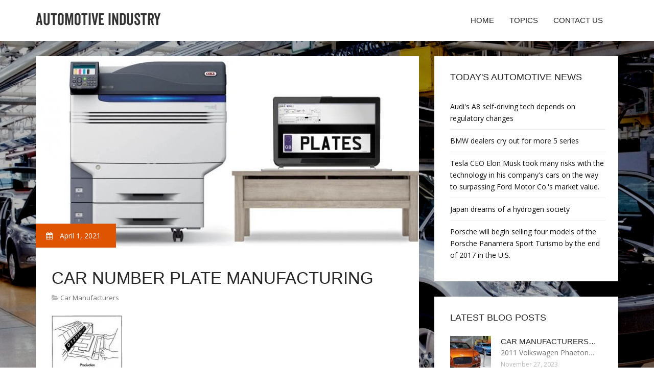

--- FILE ---
content_type: text/html; charset=UTF-8
request_url: http://www.ubmtechweb.co.uk/CarManufacturers/car-number-plate-manufacturing
body_size: 7814
content:
<!doctype html>
<!--[if IE 7 ]>
<html lang="en-gb" class="isie ie7 oldie no-js"> <![endif]-->
<!--[if IE 8 ]>
<html lang="en-gb" class="isie ie8 oldie no-js"> <![endif]-->
<!--[if IE 9 ]>
<html lang="en-gb" class="isie ie9 no-js"> <![endif]-->
<!--[if (gt IE 9)|!(IE)]><!-->
<!--<![endif]-->
<!--<![endif]-->
<html lang="en">
<head>
    <meta charset="utf-8">
    <!--[if IE]>
    <meta http-equiv="X-UA-Compatible" content="IE=edge,chrome=1"><![endif]-->
    <meta name="viewport" content="width=device-width,initial-scale=1">
    <link rel="profile" href="http://gmpg.org/xfn/11"/>
    <link rel='shortcut icon' href='http://www.ubmtechweb.co.uk/templates/pasta/style/images/favicon.ico'/>
    <link rel='alternate' type='application/rss+xml' title='Automotive industry' href='http://www.ubmtechweb.co.uk/feed/rss/'/>
    <link href='http://fonts.googleapis.com/css?family=Open+Sans:300,300italic,400,400italic,600,600italic,700,700italic,800,800italic'
          rel='stylesheet' type='text/css'>
    <link href='http://fonts.googleapis.com/css?family=Roboto:100,200,300,400,500,600,700,800,900' rel='stylesheet'
          type='text/css'>
    <link href='https://www.google.com/fonts#UsePlace:use/Collection:Droid+Serif:400,400italic,700,700italic'
          rel='stylesheet' type='text/css'>
    <link href='https://www.google.com/fonts#UsePlace:use/Collection:Ubuntu:400,300,300italic,400italic,500,500italic,700,700italic'
          rel='stylesheet' type='text/css'>
    <link rel='stylesheet' id='style-css' href='http://www.ubmtechweb.co.uk/templates/pasta/style/bootstrap.min.css' type='text/css'/>
    <link rel='stylesheet' id='style-css' href='http://www.ubmtechweb.co.uk/templates/pasta/style/style.css' type='text/css'/>
    <link rel='stylesheet' id='inc_style-css' href='http://www.ubmtechweb.co.uk/templates/pasta/style/inc_style.css' type='text/css'/>
    <link rel="stylesheet" href="http://www.ubmtechweb.co.uk/templates/pasta/style/menu.css" type="text/css" />
    <link rel="stylesheet" href="http://www.ubmtechweb.co.uk/templates/pasta/style/font-awesome/css/font-awesome.min.css">
    <link rel="stylesheet" type="text/css" href="http://www.ubmtechweb.co.uk/templates/pasta/style/Simple-Line-Icons-Webfont/simple-line-icons.css" media="screen"/>
    <link rel="stylesheet" href="http://www.ubmtechweb.co.uk/templates/pasta/style/et-line-font/et-line-font.css">
    <link href="http://www.ubmtechweb.co.uk/templates/pasta/js/owl-carousel/owl.carousel.css" rel="stylesheet">
    <link rel="stylesheet" href="http://www.ubmtechweb.co.uk/templates/pasta/js/jFlickrFeed/style.css"/>
    <!--[if lt IE 9]>
    <script type='text/javascript' src='http://www.ubmtechweb.co.uk/templates/pasta/js/html5shiv.js'></script>
    <![endif]-->
    <script src="http://www.ubmtechweb.co.uk/templates/pasta/js/universal/jquery.js"></script>

<title>Car number plate Manufacturing [Automotive industry]</title>

<link rel='stylesheet' id='plugins-css' href='http://www.ubmtechweb.co.uk/templates/pasta/style/plugins.css' type='text/css'/>
<link rel='stylesheet' id='jquery.fancybox-css' href='http://www.ubmtechweb.co.uk/templates/pasta/style/jquery.fancybox.css' type='text/css' media='screen' />

<script type='text/javascript' src='http://www.ubmtechweb.co.uk/templates/pasta/js/jquery.fancybox.pack.js'></script>
<script type='text/javascript' src='http://www.ubmtechweb.co.uk/templates/pasta/js/fancybox.js'></script>
<meta name='keywords' content='Car number plate Manufacturing'/>
    <meta name='description' content='Background Steel plates attached with cars can be known as license dishes, but this really is a misnomer. The driver of automobile must be accredited, additionally the car is subscribed; for that reason...' />
<meta content='article' property='og:type'/>
<meta content='Car number plate Manufacturing' property='og:title'/>
<meta content='http://www.ubmtechweb.co.uk/CarManufacturers/car-number-plate-manufacturing' property='og:url'/>
<meta content='http://www.ubmtechweb.co.uk/img/thumb/car_number_plate_manufacturing.jpg' property='og:image'/>
</head>

<body>
<div class="site_wrapper">

    <div id="header">
        <div class="container">
            <div class="navbar yellow-green navbar-default yamm">
                <div class="navbar-header">
                    <button type="button" data-toggle="collapse" data-target="#navbar-collapse-grid" class="navbar-toggle"><span class="icon-bar"></span><span class="icon-bar"></span><span class="icon-bar"></span></button>
                    <a href="http://www.ubmtechweb.co.uk/" class="navbar-brand"><img src="/img/logo.png" alt="Automotive industry"/></a></div>
                <div id="navbar-collapse-grid" class="navbar-collapse collapse pull-right">
                    <ul class="nav yellow-green navbar-nav">
                        <li><a href="/" class="dropdown-toggle">Home</a></li>
<li class="dropdown"><a href="javascript:void(0)"
                        class="dropdown-toggle">Topics</a>
    <ul class="dropdown-menu five" role="menu">
                    <li>
                <a href="http://www.ubmtechweb.co.uk/AutomobileIndustry/">Automobile Industry</a>
            </li>
                    <li>
                <a href="http://www.ubmtechweb.co.uk/AmericanCar/">American Car</a>
            </li>
                    <li>
                <a href="http://www.ubmtechweb.co.uk/LargestCarManufacturer/">Largest Car Manufacturer</a>
            </li>
                    <li>
                <a href="http://www.ubmtechweb.co.uk/AutomotiveIndustry/">Automotive Industry</a>
            </li>
                    <li>
                <a href="http://www.ubmtechweb.co.uk/BritishCar/">British Car</a>
            </li>
                    <li>
                <a href="http://www.ubmtechweb.co.uk/CarIndustry/">Car Industry</a>
            </li>
                    <li>
                <a href="http://www.ubmtechweb.co.uk/CarManufacturers/">Car Manufacturers</a>
            </li>
                    <li>
                <a href="http://www.ubmtechweb.co.uk/ElectricCar/">Electric Car</a>
            </li>
                    <li>
                <a href="http://www.ubmtechweb.co.uk/IndustryAnalysis/">Industry Analysis</a>
            </li>
                    <li>
                <a href="http://www.ubmtechweb.co.uk/ItalianCar/">Italian Car</a>
            </li>
                    <li>
                <a href="http://www.ubmtechweb.co.uk/MotorIndustry/">Motor Industry</a>
            </li>
                    <li>
                <a href="http://www.ubmtechweb.co.uk/LuxuryCar/">Luxury Car</a>
            </li>
                    <li>
                <a href="http://www.ubmtechweb.co.uk/SportsCar/">Sports Car</a>
            </li>
            </ul>
</li>
<li><a href="http://www.ubmtechweb.co.uk/contact/" class="dropdown-toggle">Contact us</a></li>

                    </ul>
                </div>
            </div>
        </div>
    </div>
    <!--end menu-->
    <div class="clearfix"></div>

    <div class="main-bg-1">
        <section>
            <div class="container">
                <div class="row margin30">
                    <div class="col-md-8">
                        <div class="col-md-12 nopadding">
                            <div class="blog1-post-holder">
                                <div class="image-holder">
                                    <div class="post-info two"><span><i class="fa fa-calendar"></i> April 1, 2021</span>
                                    </div>
					<img src="http://www.ubmtechweb.co.uk//img/number_plate_printing_and_solutions.jpg" class="alignleft" alt="Number Plate Systems" />
                                	<!--end carousel-->
                                </div>
                                <div class="text-box-inner"><br>
					<h1 class="dosis uppercase less-mar3">Car number plate Manufacturing</h1>
					<div class="blog-post-info"><span><i class="fa fa-folder-open"></i> <a href="http://www.ubmtechweb.co.uk/CarManufacturers/">Car Manufacturers</a></span></div>
					<br>
                                    	<div class="parent">
	<img src="/img/modern_license_plate_manufacture_involves_applying.jpg" course="left_align" alt="modern-day license plate make involves applying a preprinted, reflective sheet to the unstamped steel blank. The sheet is affixed into blank, the sheet-covered blank is stamped to produce the raised characters, in addition to characters tend to be colored with ink. The plates are offered an obvious, protective finish." circumference="139" level="360" />
<h3>Background</h3>

<p>Steel plates attached with cars can be known as license dishes, but this really is a misnomer. The driver of automobile must be accredited, additionally the car is subscribed; for that reason, these dishes are really registration plates. In certain says, particularly in the Southern, the plates may also be called license tags. The information and knowledge printed on the dish, either in the steel itself or on a single or two affixed stickers tells authorities towards enrollment of car and about the owner.</p>

<p>The American states and Canadian provinces have split divisions or administrations for cars and their systems for color, providing, and numbering the plates. For law enforcement, distinctions manufactured in shade combinations, captions or words embossed on the dishes, and combinations of alpha and numeric figures that offer recognition to those been trained in decoding them. Different courses of vehicles, weight and use limitations, legitimacy of subscription, and information on the dog owner additionally the automobile are communicated on the permit plate.</p>

<p>Presently, all the states and provinces problem license plates which are permanent or semipermanent; they have been designed to last for the ownership associated with car and for some period longer than a year. To revalidate the plate when subscription costs are compensated annually, decals tend to be given the car operator to stick on the plate. Out of the 51 U.S. jurisdictions (the 50 states and Puerto Rico), 31 require two plates for each vehicle, one for the front and one for the back. The remaining jurisdictions only need a rear plate. The trend, however, may go on to one plate because associated with cost of make.</p>

<p>License plates on traveler cars can include information about the county of this owner's residence, the master's profession, expiration rules about automobile registration, federal government division rules, and unique rules for officials and specific teams like handicapped motorists. Commercial cars like buses and vehicles normally have plates of an unusual shade sufficient reason for different rules than those for traveler cars; their permit dishes are also changed more often.</p>

<p>The causes for these differences tend to be taxes. People who own commercial vehicles spend various fees, over and above the registration costs, based kilometers driven, gas usage, and car body weight. Fees are calculated according to treatments for those aspects. Interstate traffic is also complicated since the fees from automobile enrollment and taxes are crucial for highway maintenance and brand-new building. States apportion fees among on their own based on the car's percentage of highway used in each state; the shows of permit dishes and decals on some vehicles hint at these complexities.</p>
<h3>Record</h3>

<p>Before permit dishes arrived vehicle subscription bureaus. Says noticed as early as 1892 that some type of legislation had been getting essential using the escalation in how many motorized cars. Automobiles, ponies, and pedestrians were causing roadways to decline rapidly, and regulations—and resources—were had a need to correct the difficulty. Public safety was also a grave concern, and law enforcement officials required a device to help them keep records regarding vehicle owners and their particular actions. Permit plates has been around since in 1903 with regards to became obvious that cars were certain to replace horse-drawn carriages and therefore a method of registering and taxing all of them and their particular drivers had been needed. Massachusetts ended up being among the first states to issue licenses for motorists and enrollment plates for automobiles.</p>

<p>Funnily, numerous permit dish terms refer back again to early reputation for the automobile or to the times of ponies and carriages. Classic automobiles bear Horseless Carriage license dishes in a lot of states, and historic car plates are released to owners whoever vehicles were manufactured after 1922 (varies by state) as they are at the very least 25 years of age. In Alabama, some trucks are licensed to operate in a location with a 15-mile radius. It is an outdated form of measurement on the basis of the distance a mule can travel in a single time, so plates on these vehicles tend to be called mule tags. During the early times of motorcycle enrollment, small plates had been mounted on the motorcycles additionally the motorists had been required to carry metal view fobs bearing the registration information.</p>

<p>Vehicle operators were concerned that front-mounted dishes would impede the flow of environment toward radiator, so some states made slotted plates to cut back this hazard; this rehearse ended up being stopped in about 1918. Initial plates had been manufactured from sheet metal, but tin became the standard by about 1920. Hawaii of Arizona made its tags from sheet copper in 1932-1934. Porcelain plates were also rather common during the early times of car dishes, and Delaware had been the past condition to help make porcelain plates in 1942. During World War II, soybean-based fiberboard was useful for license plates because of the want to devote all available steel towards the war energy; goats had been particularly pleased about this development because the permit dishes made tasty treats.</p>

<p>Additionally in about 1920, the states began utilising the labor of inmates in their correctional institutions to manufacture subscription dishes to provide of use benefit the prisoners as well as keep dish manufacturing expenses down. The says begun to need that car builders offer lights for illuminating license dishes in about 1923. The initial reflectorized dish had been released when you look at the State of Georgia in 1941, and Georgia has also been the pioneer inside using decals to upgrade registration information, instead of providing new dishes every year. Plate sizes weren't standardized until 1957 once the measurements of 6 x 12 in (15.24 x 30.48 cm) were chosen.</p>

<p>From the early days of license plates to about 1965, numerous states also showed police troop codes, county designations, or congressional areas on their car plates. By 1991, only 10 states proceeded any of these practices, although county title decals are attached into the plates from another says. Computer technology is basically responsible for this change because less codes are expected for fast identification of automobiles.</p>
<h3>Recycleables</h3>

<p>The <strong><a href="/AutomobileIndustry/raw-materials-for-automobile-industry" title="Raw materials for automobile industry">raw materials</a></strong> always make license dishes feature sheets of aluminum, preprinted and colored reflective and adhesive sheeting, and paint. The aluminum blanks usually are precut to size by material makers and provided in this kind to correctional institutions or other dish makers.</p>

<p>Decals for annual registration renewals, county designations, or any other uses are available by specialty printers on reflective sheeting much like which used to pay for the permit plates by themselves.</p>
<h3>Design</h3>

<p>Design of permit dishes is restricted to a typical dimensions and depth which will fit license-plate mounts of many vehicles. Other properties like colors and reflective coatings are continually improved for presence, mainly to assist in police.</p>


	
	
			<div class="postmeta">
													Source: www.madehow.com
									</div><div class="clear"></div>
	
	</div>


<div><br><br></div>
<h4 class="dosis uppercase less-mar3">Share</h4><br/>
	<ul class="blog1-social-icons">
		<li><a onclick="window.open('http://twitter.com/share?text=Car+number+plate+Manufacturing&url=http%3A%2F%2Fwww.ubmtechweb.co.uk%2FCarManufacturers%2Fcar-number-plate-manufacturing', '_blank', 'scrollbars=0, resizable=1, menubar=0, left=200, top=200, width=550, height=440, toolbar=0, status=0');return false" href="#" rel="nofollow"><i class="fa fa-twitter"></i></a></li>
		<li><a onclick="window.open('http://www.facebook.com/sharer.php?u=http%3A%2F%2Fwww.ubmtechweb.co.uk%2FCarManufacturers%2Fcar-number-plate-manufacturing&t=Car+number+plate+Manufacturing', '_blank', 'scrollbars=0, resizable=1, menubar=0, left=200, top=200, width=550, height=440, toolbar=0, status=0');return false" href="#" rel="nofollow"><i class="fa fa-facebook"></i></a></li>
		<li><a onclick="window.open('https://plus.google.com/share?url=http%3A%2F%2Fwww.ubmtechweb.co.uk%2FCarManufacturers%2Fcar-number-plate-manufacturing', '_blank', 'scrollbars=0, resizable=1, menubar=0, left=200, top=200, width=550, height=440, toolbar=0, status=0');return false" href="#" rel="nofollow"><i class="fa fa-google-plus"></i></a></li>
	</ul>





					<br>
					<br>
					<br>

				                                        <h4 class="dosis uppercase less-mar3">Related</h4>
                                        <br/>
                                                                                    <div class="col-md-4 bmargin">
                                                <div class="image-holder">
							<a href="/ElectricCar/electric-charging-stations-in-eu" title="Electric charging stations in EU"><img src="/img/thumb/automotive_retail_industry.jpg" alt="Electric charging stations in EU" class="img-responsive"/></a>
                                                </div>
                                                <div class="clearfix"></div>
                                                <h6 class="dosis uppercase less-mar1"><a href="/ElectricCar/electric-charging-stations-in-eu">Electric charging stations in EU</a></h6>
                                                <div class="blog1-post-info">
                                                    <span>February 5, 2017</span>
                                                </div>
                                            </div>
                                                                                    <div class="col-md-4 bmargin">
                                                <div class="image-holder">
							<a href="/AutomobileIndustry/latest-updates-in-automobile-industry" title="Latest Updates in automobile industry"><img src="/img/thumb/latest_updates_in_automobile_industry.jpg" alt="Latest Updates in automobile industry" class="img-responsive"/></a>
                                                </div>
                                                <div class="clearfix"></div>
                                                <h6 class="dosis uppercase less-mar1"><a href="/AutomobileIndustry/latest-updates-in-automobile-industry">Latest Updates in automobile industry</a></h6>
                                                <div class="blog1-post-info">
                                                    <span>April 17, 2022</span>
                                                </div>
                                            </div>
                                                                                    <div class="col-md-4 bmargin">
                                                <div class="image-holder">
							<a href="/AmericanCar/fashion-industry-items" title="Fashion industry items"><img src="/img/8-industry-items-193.jpg" alt="Fashion industry items" class="img-responsive"/></a>
                                                </div>
                                                <div class="clearfix"></div>
                                                <h6 class="dosis uppercase less-mar1"><a href="/AmericanCar/fashion-industry-items">Fashion industry items</a></h6>
                                                <div class="blog1-post-info">
                                                    <span>July 4, 2022</span>
                                                </div>
                                            </div>
                                                                                <div class="clearfix"></div>
                                        <br/>
								<!--end item-->

                                </div>
                            </div>
                        </div>
                    </div>
                    <!--end left item-->
                    <div class="col-md-4">

	<div class="col-md-12 nopadding">
		<div class="blog1-sidebar-box">
			<div class="text-box-inner">
				<h5 class="uppercase dosis">Today's automotive news</h5>
				<ul class="category-links">
		                    <li>Audi's A8 self-driving tech depends on regulatory changes</li>
<li>BMW dealers cry out for more 5 series</li>
<li>Tesla CEO Elon Musk took many risks with the technology in his company's cars on the way to surpassing Ford Motor Co.'s market value.</li>
<li>Japan dreams of a hydrogen society</li>
<li>Porsche will begin selling four models of the Porsche Panamera Sport Turismo by the end of 2017 in the U.S.</li>
				</ul>
			</div>
		</div>
	</div>

	<div class="col-md-12 nopadding">
		<div class="blog1-sidebar-box">
			<div class="text-box-inner">
				<h5 class="uppercase dosis">Latest blog posts</h5>
				<div class="clearfix"></div>
									<div class="blog1-sidebar-posts">
						<div class="image-left"><a href="/CarManufacturers/car-manufacturers-in-europe"><img src="http://www.ubmtechweb.co.uk/img/preview/car_manufacturers_in_europe.jpg" alt="Car manufacturers in Europe"/></a></div>
						<div class="text-box-right">
							<h6 class="less-mar3 uppercase dosis nopadding"><a href="/CarManufacturers/car-manufacturers-in-europe">Car manufacturers&hellip;</a></h6>
							<div class="latest-text">2011 Volkswagen Phaeton&hellip;</div>
							<div class="post-info"><span>November 27, 2023</span></div>
						</div>
					</div>
					<!--end item-->
									<div class="blog1-sidebar-posts">
						<div class="image-left"><a href="/CarManufacturers/car-shock-absorber-manufacturers"><img src="http://www.ubmtechweb.co.uk/img/preview/car_shock_absorber_manufacturers.jpg" alt="Car Shock Absorber manufacturers"/></a></div>
						<div class="text-box-right">
							<h6 class="less-mar3 uppercase dosis nopadding"><a href="/CarManufacturers/car-shock-absorber-manufacturers">Car Shock Absorber&hellip;</a></h6>
							<div class="latest-text">Safely on your way With&hellip;</div>
							<div class="post-info"><span>November 23, 2023</span></div>
						</div>
					</div>
					<!--end item-->
									<div class="blog1-sidebar-posts">
						<div class="image-left"><a href="/CarManufacturers/cobra-kit-car-manufacturers-uk"><img src="http://www.ubmtechweb.co.uk/img/preview/cobra_kit_car_manufacturers_uk.jpg" alt="Cobra kit car manufacturers UK"/></a></div>
						<div class="text-box-right">
							<h6 class="less-mar3 uppercase dosis nopadding"><a href="/CarManufacturers/cobra-kit-car-manufacturers-uk">Cobra kit car&hellip;</a></h6>
							<div class="latest-text">Pilgrim tend to be justifiably&hellip;</div>
							<div class="post-info"><span>November 19, 2023</span></div>
						</div>
					</div>
					<!--end item-->
									<div class="blog1-sidebar-posts">
						<div class="image-left"><a href="/CarManufacturers/auto-accessories-manufacturers"><img src="http://www.ubmtechweb.co.uk/img/preview/auto_accessories_manufacturers.jpg" alt="Auto Accessories manufacturers"/></a></div>
						<div class="text-box-right">
							<h6 class="less-mar3 uppercase dosis nopadding"><a href="/CarManufacturers/auto-accessories-manufacturers">Auto Accessories&hellip;</a></h6>
							<div class="latest-text">About EGR EGR Incorporated&hellip;</div>
							<div class="post-info"><span>November 15, 2023</span></div>
						</div>
					</div>
					<!--end item-->
									<div class="blog1-sidebar-posts">
						<div class="image-left"><a href="/CarManufacturers/expensive-car-manufacturers"><img src="http://www.ubmtechweb.co.uk/img/preview/expensive_car_manufacturers.jpg" alt="Expensive car manufacturers"/></a></div>
						<div class="text-box-right">
							<h6 class="less-mar3 uppercase dosis nopadding"><a href="/CarManufacturers/expensive-car-manufacturers">Expensive car&hellip;</a></h6>
							<div class="latest-text">Bloomberg Information&hellip;</div>
							<div class="post-info"><span>November 11, 2023</span></div>
						</div>
					</div>
					<!--end item-->
							</div>
		</div>
	</div>
	<!--end sidebar box-->

	<div class="col-md-12 nopadding">
		<div class="blog1-sidebar-box">
			<div class="text-box-inner">
				<h5 class="uppercase dosis">Search in blog</h5>

				<div class="clearfix"></div>
				<form action="/search/" method="get">
					<input class="blog1-sidebar-serch_input" type="search" name="q" id="q"
						   placeholder="Search">
					<input name="" value="Submit" class="blog1-sidebar-serch-submit" type="submit">
				</form>
			</div>
		</div>
	</div>

	
	<div class="col-md-12 nopadding">
		<div class="blog1-sidebar-box">
			<div class="text-box-inner">
				<h5 class="uppercase dosis">Featured</h5>
				<div class="clearfix"></div>
				<ul class="thumbs">
                       				                                <li>
        	                        <a href="/ElectricCar/electric-charging-stations-in-eu" title="Electric charging stations in EU"><img src="http://www.ubmtechweb.co.uk//img/ech2.jpg" alt="Electric charging stations in EU" /></a>
                	                </li>
                        			                                <li>
        	                        <a href="/AutomobileIndustry/latest-updates-in-automobile-industry" title="Latest Updates in automobile industry"><img src="http://www.ubmtechweb.co.uk/img/preview/latest_updates_in_automobile_industry.jpg" alt="Latest Updates in automobile industry" /></a>
                	                </li>
                        			                                <li>
        	                        <a href="/AmericanCar/fashion-industry-items" title="Fashion industry items"><img src="http://www.ubmtechweb.co.uk//img/8-industry-items-80.jpg" alt="Fashion industry items" /></a>
                	                </li>
                        			                                <li>
        	                        <a href="/LargestCarManufacturer/second-largest-automobile-manufacturer" title="Second largest automobile manufacturer"><img src="http://www.ubmtechweb.co.uk/img/preview/second_largest_automobile_manufacturer.jpg" alt="Second largest automobile manufacturer" /></a>
                	                </li>
                        			                                <li>
        	                        <a href="/AutomotiveIndustry/automotive-industry-in-egypt" title="Automotive industry in Egypt"><img src="http://www.ubmtechweb.co.uk/img/preview/automotive_industry_in_egypt.jpg" alt="Automotive industry in Egypt" /></a>
                	                </li>
                        			                                <li>
        	                        <a href="/BritishCar/british-manufacturer-of-sports-cars" title="British manufacturer of sports cars"><img src="http://www.ubmtechweb.co.uk/img/preview/british_manufacturer_of_sports_cars.jpg" alt="British manufacturer of sports cars" /></a>
                	                </li>
                        			                                <li>
        	                        <a href="/CarIndustry/gmc-automobile-manufacturer-latest-models" title="GMC Automobile manufacturer latest models"><img src="http://www.ubmtechweb.co.uk/img/preview/gmc_automobile_manufacturer_latest_models.jpg" alt="GMC Automobile manufacturer latest models" /></a>
                	                </li>
                        			                                <li>
        	                        <a href="/CarManufacturers/car-manufacturers-in-europe" title="Car manufacturers in Europe"><img src="http://www.ubmtechweb.co.uk/img/preview/car_manufacturers_in_europe.jpg" alt="Car manufacturers in Europe" /></a>
                	                </li>
                        			                                <li>
        	                        <a href="/ElectricCar/electric-cars-industry" title="Electric cars industry"><img src="http://www.ubmtechweb.co.uk/img/preview/electric_cars_industry.jpg" alt="Electric cars industry" /></a>
                	                </li>
                        						</ul>
			</div>
		</div>
	</div>


</div>

                </div>
            </div>
        </section>
	
    </div>
    <!--end main bg-->
<div class="clearfix"></div>

<section class="section-copyrights section-white sec-moreless-padding">
    <div class="container">
        <div class="row">
            <div class="col-md-12"> <span>Copyright © 2026 l www.ubmtechweb.co.uk. All rights reserved.</span></div>
        </div>
    </div>
</section>
<!--end section-->
<div class="clearfix"></div>

<a href="#" class="scrollup yellow-green"></a><!-- end scroll to top of the page-->
</div>
<!-- end site wraper -->


<script type="text/javascript" src="http://www.ubmtechweb.co.uk/templates/pasta/js/universal/jquery.js"></script>
<script src="http://www.ubmtechweb.co.uk/templates/pasta/js/bootstrap/bootstrap.min.js" type="text/javascript"></script>
<script src="http://www.ubmtechweb.co.uk/templates/pasta/js/jFlickrFeed/jflickrfeed.min.js"></script>

<script>
    $('#basicuse').jflickrfeed({
        limit: 6,
        qstrings: {
            id: '133294431@N08'
        },
        itemTemplate:
        '<li>' +
        '<a href="{{image_b}}"><img src="{{image_s}}" alt="{{title}}" /></a>' +
        '</li>'
    });
</script>

<script src="http://www.ubmtechweb.co.uk/templates/pasta/js/mainmenu/customeUI.js"></script>
<script src="http://www.ubmtechweb.co.uk/templates/pasta/js/mainmenu/jquery.sticky.js"></script>

<script src="http://www.ubmtechweb.co.uk/templates/pasta/js/owl-carousel/owl.carousel.js"></script>
<script src="http://www.ubmtechweb.co.uk/templates/pasta/js/owl-carousel/custom.js"></script>
<script src="http://www.ubmtechweb.co.uk/templates/pasta/js/scrolltotop/totop.js"></script>

<script src="http://www.ubmtechweb.co.uk/templates/pasta/js/scripts/functions.js" type="text/javascript"></script>


<script type="text/javascript">
<!--
var _acic={dataProvider:10};(function(){var e=document.createElement("script");e.type="text/javascript";e.async=true;e.src="https://www.acint.net/aci.js";var t=document.getElementsByTagName("script")[0];t.parentNode.insertBefore(e,t)})()
//-->
</script><div class="mads-block"></div>
</body>
</html>